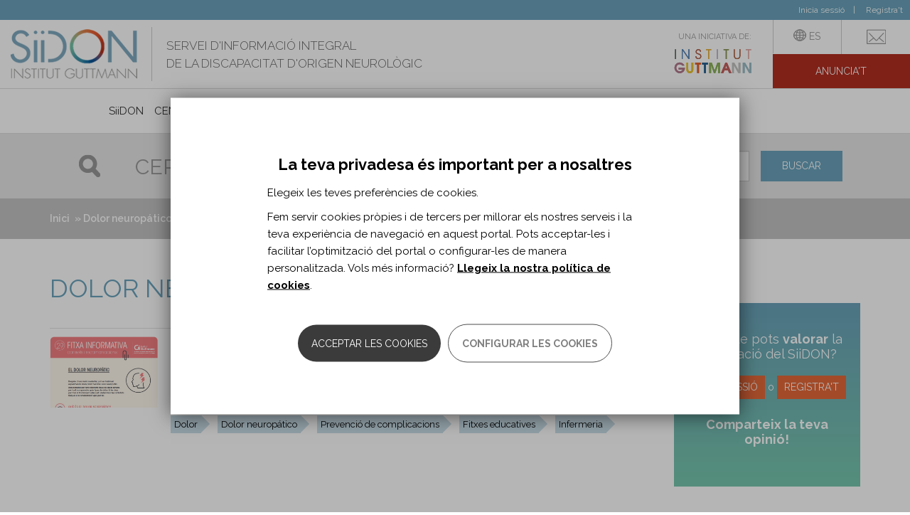

--- FILE ---
content_type: text/css
request_url: https://siidon.guttmann.com/files/css/css_YdU7n_YMQXQ6NWEqleBVT47bdhqwJdENp6UPPBpSaj4.css
body_size: 3223
content:
#colorbox,#cboxOverlay,#cboxWrapper{position:absolute;top:0;left:0;z-index:9999;overflow:hidden;}#cboxOverlay{position:fixed;width:100%;height:100%;}#cboxMiddleLeft,#cboxBottomLeft{clear:left;}#cboxContent{position:relative;}#cboxLoadedContent{overflow:auto;-webkit-overflow-scrolling:touch;}#cboxTitle{margin:0;}#cboxLoadingOverlay,#cboxLoadingGraphic{position:absolute;top:0;left:0;width:100%;height:100%;}#cboxPrevious,#cboxNext,#cboxClose,#cboxSlideshow{border:0;padding:0;margin:0;overflow:visible;width:auto;background:none;cursor:pointer;}#cboxPrevious:active,#cboxNext:active,#cboxClose:active,#cboxSlideshow:active{outline:0;}.cboxPhoto{float:left;margin:auto;border:0;display:block;max-width:100%;max-height:100%;}.cboxIframe{width:100%;height:100%;display:block;border:0;}#colorbox,#cboxContent,#cboxLoadedContent{-moz-box-sizing:content-box;-webkit-box-sizing:content-box;box-sizing:content-box;}#cboxOverlay{background:#000;}#colorbox{outline:0;}#cboxWrapper{background:#fff;-moz-border-radius:5px;-webkit-border-radius:5px;border-radius:5px;}#cboxTopLeft{width:15px;height:15px;}#cboxTopCenter{height:15px;}#cboxTopRight{width:15px;height:15px;}#cboxBottomLeft{width:15px;height:10px;}#cboxBottomCenter{height:10px;}#cboxBottomRight{width:15px;height:10px;}#cboxMiddleLeft{width:15px;}#cboxMiddleRight{width:15px;}#cboxContent{background:#fff;overflow:hidden;}#cboxError{padding:50px;border:1px solid #ccc;}#cboxLoadedContent{margin-bottom:28px;}#cboxTitle{position:absolute;background:rgba(255,255,255,0.7);bottom:28px;left:0;color:#535353;width:100%;padding:4px 6px;-moz-box-sizing:border-box;-webkit-box-sizing:border-box;box-sizing:border-box;}#cboxCurrent{position:absolute;bottom:4px;left:60px;color:#949494;}.cboxSlideshow_on #cboxSlideshow{position:absolute;bottom:0px;right:30px;background:url(/sites/all/modules/contrib/colorbox/styles/default/images/controls.png) no-repeat -75px -50px;width:25px;height:25px;text-indent:-9999px;}.cboxSlideshow_on #cboxSlideshow:hover{background-position:-101px -50px;}.cboxSlideshow_off #cboxSlideshow{position:absolute;bottom:0px;right:30px;background:url(/sites/all/modules/contrib/colorbox/styles/default/images/controls.png) no-repeat -25px -50px;width:25px;height:25px;text-indent:-9999px;}.cboxSlideshow_off #cboxSlideshow:hover{background-position:-49px -50px;}#cboxPrevious{position:absolute;bottom:0;left:0;background:url(/sites/all/modules/contrib/colorbox/styles/default/images/controls.png) no-repeat -75px 0px;width:25px;height:25px;text-indent:-9999px;}#cboxPrevious:hover{background-position:-75px -25px;}#cboxNext{position:absolute;bottom:0;left:27px;background:url(/sites/all/modules/contrib/colorbox/styles/default/images/controls.png) no-repeat -50px 0px;width:25px;height:25px;text-indent:-9999px;}#cboxNext:hover{background-position:-50px -25px;}#cboxLoadingOverlay{background:#fff;}#cboxLoadingGraphic{background:url(/sites/all/modules/contrib/colorbox/styles/default/images/loading_animation.gif) no-repeat center center;}#cboxClose{position:absolute;bottom:0;right:0;background:url(/sites/all/modules/contrib/colorbox/styles/default/images/controls.png) no-repeat -25px 0px;width:25px;height:25px;text-indent:-9999px;}#cboxClose:hover{background-position:-25px -25px;}
.ctools-locked{color:red;border:1px solid red;padding:1em;}.ctools-owns-lock{background:#ffffdd none repeat scroll 0 0;border:1px solid #f0c020;padding:1em;}a.ctools-ajaxing,input.ctools-ajaxing,button.ctools-ajaxing,select.ctools-ajaxing{padding-right:18px !important;background:url(/sites/all/modules/contrib/ctools/images/status-active.gif) right center no-repeat;}div.ctools-ajaxing{float:left;width:18px;background:url(/sites/all/modules/contrib/ctools/images/status-active.gif) center center no-repeat;}
.wrapper.tagclouds{text-align:justify;margin-right:1em;}.tagclouds.level1{font-size:1em;}.tagclouds.level2{font-size:1.2em;}.tagclouds.level3{font-size:1.4em;}.tagclouds.level4{font-size:1.6em;}.tagclouds.level5{font-size:1.8em;}.tagclouds.level6{font-size:2em;}.tagclouds.level7{font-size:2.2em;}.tagclouds.level8{font-size:2.4em;}.tagclouds.level9{font-size:2.6em;}.tagclouds.level10{font-size:2.8em;}
form.fivestar-widget{clear:both;display:block;}form.fivestar-widget select,form.fivestar-widget input{margin:0;}.fivestar-combo-stars .fivestar-static-form-item{float:left;margin-right:40px;margin-left:40px;}.fivestar-combo-stars .fivestar-static-item{float:left;margin-right:40px;}.fivestar-combo-stars .fivestar-form-item{float:left;}.fivestar-static-form-item .form-item,.fivestar-form-item .form-item{margin:0;}div.fivestar-widget-static{display:block;}div.fivestar-widget-static br{clear:left;}div.fivestar-widget-static .star{float:left;width:17px;height:15px;overflow:hidden;text-indent:-999em;background:url(/sites/all/modules/contrib/fivestar/widgets/default/star.gif) no-repeat 0 0;}div.fivestar-widget-static .star span.on{display:block;width:100%;height:100%;background:url(/sites/all/modules/contrib/fivestar/widgets/default/star.gif) no-repeat 0 -32px;}div.fivestar-widget-static .star span.off{display:block;width:100%;height:100%;background:url(/sites/all/modules/contrib/fivestar/widgets/default/star.gif) no-repeat 0 0;}div.fivestar-widget{display:block;}div.fivestar-widget .cancel,div.fivestar-widget .star{float:left;width:17px;height:15px;overflow:hidden;text-indent:-999em;}div.fivestar-widget .cancel,div.fivestar-widget .cancel a{background:url(/sites/all/modules/contrib/fivestar/widgets/default/delete.gif) no-repeat 0 -16px;text-decoration:none;}div.fivestar-widget .star,div.fivestar-widget .star a{background:url(/sites/all/modules/contrib/fivestar/widgets/default/star.gif) no-repeat 0 0;text-decoration:none;}div.fivestar-widget .cancel a,div.fivestar-widget .star a{display:block;width:100%;height:100%;background-position:0 0;cursor:pointer;}div.fivestar-widget div.on a{background-position:0 -16px;}div.fivestar-widget div.hover a,div.rating div a:hover{background-position:0 -32px;}form.fivestar-widget div.description{margin-bottom:0;}html.js .fivestar-submit{display:none;}.fivestar-combo-stars .form-type-fivestar .form-item{float:left;}
.fivestar-outline div.fivestar-widget-static .star{width:16px;height:14px;background:url(/sites/all/modules/contrib/fivestar/widgets/outline/star.png) no-repeat 0 0px;}.fivestar-outline div.fivestar-widget-static .star span.on{background:url(/sites/all/modules/contrib/fivestar/widgets/outline/star.png) no-repeat 0 -28px;}.fivestar-outline div.fivestar-widget-static .star span.off{background:url(/sites/all/modules/contrib/fivestar/widgets/outline/star.png) no-repeat 0 0px;}.fivestar-outline div.fivestar-widget .cancel,.fivestar-outline div.fivestar-widget .star{width:16px;height:14px;}.fivestar-outline div.fivestar-widget .cancel,.fivestar-outline div.fivestar-widget .cancel a{background:url(/sites/all/modules/contrib/fivestar/widgets/outline/cancel.png) no-repeat 0 0;}.fivestar-outline div.fivestar-widget .star,.fivestar-outline div.fivestar-widget .star a{background:url(/sites/all/modules/contrib/fivestar/widgets/outline/star.png) no-repeat 0 0px;}.fivestar-outline div.fivestar-widget div.on a{background-position:0 -14px;}.fivestar-outline div.fivestar-widget div.hover a,.fivestar-outlinediv.rating div a:hover{background-position:0 -28px;}
.ds-2col-fluid > .group-left{float:left;width:50%;}.ds-2col-fluid > .group-right{float:right;width:50%;}.ds-2col-fluid.group-one-column > .group-left,.ds-2col-fluid.group-one-column > .group-right{width:100%;float:none;}
.locale-untranslated{font-style:normal;text-decoration:line-through;}#locale-translation-filter-form .form-item-language,#locale-translation-filter-form .form-item-translation,#locale-translation-filter-form .form-item-group{float:left;padding-right:.8em;margin:0.1em;width:15em;}#locale-translation-filter-form .form-type-select select{width:100%;}#locale-translation-filter-form .form-actions{float:left;padding:3ex 0 0 1em;}.language-switcher-locale-session a.active{color:#0062A0;}.language-switcher-locale-session a.session-active{color:#000000;}
a.meanmenu-reveal{display:none}.mean-container .mean-bar{float:left;width:100%;position:relative;background:#0c1923;padding:4px 0;min-height:42px;z-index:999999}.mean-container a.meanmenu-reveal{width:22px;height:22px;padding:13px 13px 11px;position:absolute;top:0;right:0;cursor:pointer;color:#fff;text-decoration:none;font-size:16px;text-indent:-9999em;line-height:22px;font-size:1px;display:block;font-family:Arial,Helvetica,sans-serif;font-weight:700}.mean-container a.meanmenu-reveal span{display:block;background:#fff;height:3px;margin-top:3px}.mean-container .mean-nav{float:left;width:100%;background:#0c1923;margin-top:44px}.mean-container .mean-nav ul{padding:0;margin:0;width:100%;list-style-type:none}.mean-container .mean-nav ul li{position:relative;float:left;width:100%}.mean-container .mean-nav ul li a{display:block;float:left;width:90%;padding:1em 5%;margin:0;text-align:left;color:#fff;border-top:1px solid #383838;border-top:1px solid rgba(255,255,255,.5);text-decoration:none;text-transform:uppercase}.mean-container .mean-nav ul li li a{width:80%;padding:1em 10%;border-top:1px solid #f1f1f1;border-top:1px solid rgba(255,255,255,.25);opacity:.75;filter:alpha(opacity=75);text-shadow:none!important;visibility:visible}.mean-container .mean-nav ul li.mean-last a{border-bottom:0;margin-bottom:0}.mean-container .mean-nav ul li li li a{width:70%;padding:1em 15%}.mean-container .mean-nav ul li li li li a{width:60%;padding:1em 20%}.mean-container .mean-nav ul li li li li li a{width:50%;padding:1em 25%}.mean-container .mean-nav ul li a:hover{background:#252525;background:rgba(255,255,255,.1)}.mean-container .mean-nav ul li a.mean-expand{margin-top:1px;width:26px;height:32px;padding:12px!important;text-align:center;position:absolute;right:0;top:0;z-index:2;font-weight:700;background:rgba(255,255,255,.1);border:0!important;border-left:1px solid rgba(255,255,255,.4)!important;border-bottom:1px solid rgba(255,255,255,.2)!important}.mean-container .mean-nav ul li a.mean-expand:hover{background:rgba(0,0,0,.9)}.mean-container .mean-push{float:left;width:100%;padding:0;margin:0;clear:both}.mean-nav .wrapper{width:100%;padding:0;margin:0}.mean-container .mean-bar,.mean-container .mean-bar *{-webkit-box-sizing:content-box;-moz-box-sizing:content-box;box-sizing:content-box}.mean-remove{display:none!important}
#sliding-popup{z-index:99999;text-align:center;}.sliding-popup-bottom{position:fixed;}.sliding-popup-top{position:relative;}#sliding-popup .popup-content{margin:0 auto;max-width:80%;display:inline-block;text-align:left;width:100%;}#sliding-popup .popup-content #popup-buttons{float:right;max-width:40%;}#sliding-popup button{cursor:pointer;}#sliding-popup .popup-content #popup-text{float:left;max-width:60%;}.eu-cookie-withdraw-tab{cursor:pointer;}.eu-cookie-withdraw-wrapper.sliding-popup-top,.eu-cookie-withdraw-wrapper.sliding-popup-top .eu-cookie-withdraw-banner{transform:scaleY(-1);}.eu-cookie-withdraw-tab{position:absolute;top:0;transform:translate(-50%,-100%);left:50%;}.eu-cookie-withdraw-wrapper.sliding-popup-top .eu-cookie-withdraw-tab{transform:translate(-50%,-100%) scaleY(-1);}@media screen and (max-width:600px){#sliding-popup .popup-content{max-width:95%;}#sliding-popup .popup-content #popup-text{max-width:100%;}#sliding-popup .popup-content #popup-buttons{clear:both;float:none;max-width:100%;}}
#sliding-popup{display:none !important;z-index:9999999;color:black;}#sliding-popup.open{display:block !important;}#sliding-popup .omd-cookies-block{position:fixed;top:0;left:0;width:100vw;height:100vh;background-color:rgba(0,0,0,0.29);}#sliding-popup .omd-cookies-block .close_btn{position:absolute;right:20px;top:20px;}#sliding-popup .omd-cookies-block .close_btn *{stroke:black;}#sliding-popup .omd-cookies-block .close_btn:hover *{stroke:#4d4d4d;}#sliding-popup .omd-cookies-block .omd-cookies-container{box-shadow:0 2px 26px 0 rgba(0,0,0,0.55);padding:70px;position:absolute;max-width:800px;width:100%;left:50%;top:50%;transform:translate(-50%,-50%);background-color:white;}#sliding-popup .omd-cookies-block .omd-cookies-container .eu-cookie-withdraw-tab{z-index:100;top:auto;bottom:0;}#sliding-popup .omd-cookies-block .omd-cookies-container a{color:black;font-weight:bold;text-decoration:underline;}#sliding-popup .omd-cookies-block .omd-cookies-container a:hover{color:#3B3B3B;}#sliding-popup .omd-cookies-block .omd-cookies-container h4{width:100%;font-size:22px;font-weight:bold;text-align:center;line-height:1.2em;letter-spacing:0;margin-bottom:15px;color:black;}#sliding-popup .omd-cookies-block .omd-cookies-container p{color:#000000;font-size:15px;letter-spacing:0;line-height:1.6em;}#sliding-popup .omd-cookies-block .omd-cookies-container .omd-cookies-banner{display:none;}#sliding-popup .omd-cookies-block .omd-cookies-container .omd-cookies-banner .illustration{display:none;text-align:center;margin-bottom:10px;}#sliding-popup .omd-cookies-block .omd-cookies-container .omd-cookies-banner .illustration svg{display:inline-block;}#sliding-popup .omd-cookies-block .omd-cookies-container .omd-cookies-banner .illustration svg path[fill-rule]{fill:black;}#sliding-popup .omd-cookies-block .omd-cookies-container .omd-cookies-banner .illustration svg path:not([fill-rule]){stroke:black;}#sliding-popup .omd-cookies-block .omd-cookies-container .omd-cookies-banner #popup-text{max-width:100%;width:100%;float:none;}#sliding-popup .omd-cookies-block .omd-cookies-container .omd-cookies-banner #popup-buttons{margin-top:40px;float:none;display:block;max-width:100%;width:100%;text-align:center;line-height:60px;}#sliding-popup .omd-cookies-block .omd-cookies-container .eu-cookie-compliance-categories{display:none;}#sliding-popup .omd-cookies-block.view-banner .omd-cookies-banner{display:block;max-height:100vh;overflow-y:auto;}#sliding-popup .omd-cookies-block.view-cookies .eu-cookie-compliance-categories{display:block;max-height:100vh;overflow-y:auto;text-align:left;padding:0 40px;}#sliding-popup .omd-cookies-block.view-cookies .eu-cookie-compliance-categories .eu-cookie-compliance-category{margin:16px 0;}#sliding-popup .omd-cookies-block.view-cookies .eu-cookie-compliance-categories label{font-size:16px;font-weight:bold;max-width:calc(100% - 30px);vertical-align:top;display:inline-block;line-height:1.2em;margin-top:0px;margin-bottom:4px;}#sliding-popup .omd-cookies-block.view-cookies .eu-cookie-compliance-categories .eu-cookie-compliance-category-description{font-size:14px;line-height:1.4em;padding-left:23px;}#sliding-popup .omd-cookies-block.view-cookies .eu-cookie-compliance-categories .eu-cookie-compliance-categories-buttons{margin-top:40px;text-align:center;}@media (max-width:768px){#sliding-popup .omd-cookies-block .omd-cookies-container{box-sizing:border-box;padding:20px 10px;transform:translate(0,-50%);top:50%;left:0;}#sliding-popup .omd-cookies-block .omd-cookies-container .omd-cookies-message{margin-top:30px;}#sliding-popup .omd-cookies-block .eu-cookie-compliance-categories .close_btn{position:fixed;}#sliding-popup .omd-cookies-block .eu-cookie-compliance-categories .eu-cookie-compliance-categories-buttons{margin-bottom:40px;}}@media (max-width:480px){#sliding-popup .omd-cookies-block{background-color:white;}#sliding-popup .omd-cookies-block .omd-cookies-container{box-sizing:border-box;padding:20px 10px;transform:translate(0,0);top:0;left:0;height:100vh;}#sliding-popup .omd-cookies-block .omd-cookies-container .omd-cookies-message{margin-top:30px;}#sliding-popup .omd-cookies-block .eu-cookie-compliance-categories .close_btn{position:fixed;}#sliding-popup .omd-cookies-block .eu-cookie-compliance-categories .eu-cookie-compliance-categories-buttons{margin-bottom:40px;}}@media (max-width:320px){#sliding-popup .omd-cookies-block.view-cookies .eu-cookie-compliance-categories{padding:20px 10px;}#sliding-popup .omd-cookies-block.view-cookies .eu-cookie-compliance-categories .eu-cookie-compliance-categories-buttons{margin-bottom:60px;}}#sliding-popup .omd-cookies-block .button,#sliding-popup .omd-cookies-block button{white-space:nowrap;padding:19px;min-width:200px;display:inline-block;border-radius:40px;text-transform:uppercase;text-align:center;margin-top:0;margin:0 5px;font-size:14px;line-height:1em;font-weight:normal;border:1px solid;}#sliding-popup .omd-cookies-block .button.primary-button,#sliding-popup .omd-cookies-block button.primary-button{color:white;background-color:#3B3B3B;background:#3B3B3B;border-color:#3B3B3B;border:0;text-decoration:none;}#sliding-popup .omd-cookies-block .button.primary-button:hover,#sliding-popup .omd-cookies-block button.primary-button:hover{color:white;background-color:black;background:black;border-color:black;}#sliding-popup .omd-cookies-block .button.secondary-button,#sliding-popup .omd-cookies-block button.secondary-button{color:gray;background-color:white;background:white;border-color:#4d4d4d;text-decoration:none;}#sliding-popup .omd-cookies-block .button.secondary-button:hover,#sliding-popup .omd-cookies-block button.secondary-button:hover{color:white;background-color:black;background:black;border-color:black;}html.no-scroll{overflow:hidden !important;}html.no-scroll body{overflow:hidden !important;}
